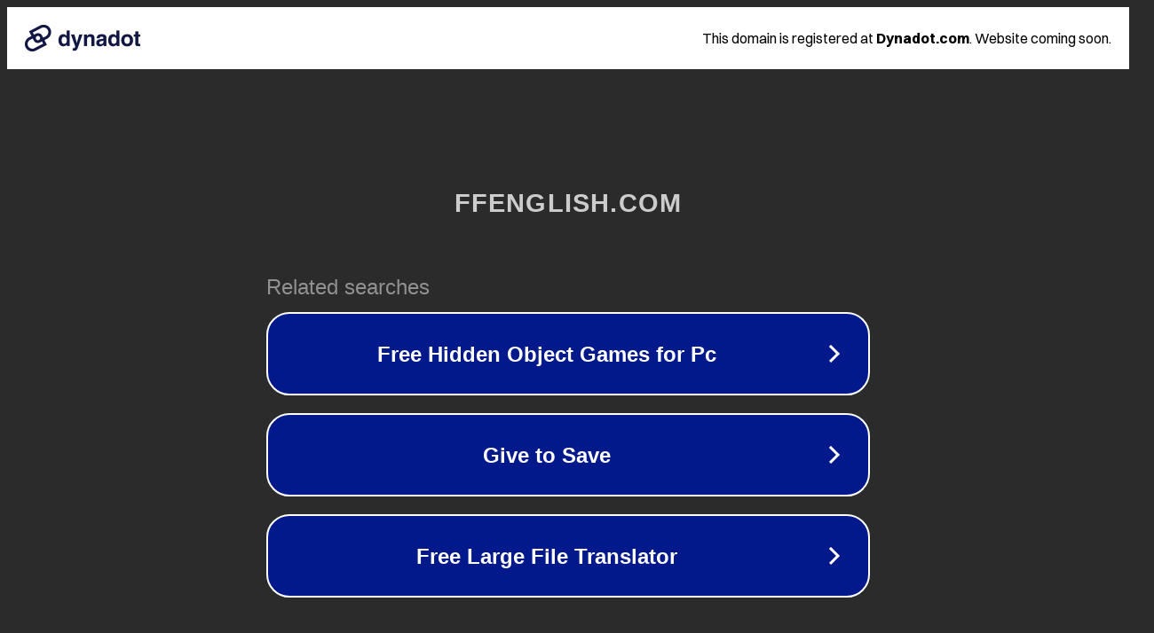

--- FILE ---
content_type: text/html; charset=utf-8
request_url: http://www.ffenglish.com/cbbb/50qo1npq.html
body_size: 1078
content:
<!doctype html>
<html data-adblockkey="MFwwDQYJKoZIhvcNAQEBBQADSwAwSAJBANDrp2lz7AOmADaN8tA50LsWcjLFyQFcb/P2Txc58oYOeILb3vBw7J6f4pamkAQVSQuqYsKx3YzdUHCvbVZvFUsCAwEAAQ==_s3/LXkAZixlIBCyh6OiOTYZ0vqPAfaQVJUScJd860yjOjIvvcuoTNoSk6ZUoua1MubqkPoZqOVUf9V5giIdLmw==" lang="en" style="background: #2B2B2B;">
<head>
    <meta charset="utf-8">
    <meta name="viewport" content="width=device-width, initial-scale=1">
    <link rel="icon" href="[data-uri]">
    <link rel="preconnect" href="https://www.google.com" crossorigin>
</head>
<body>
<div id="target" style="opacity: 0"></div>
<script>window.park = "[base64]";</script>
<script src="/bjfVGZetc.js"></script>
</body>
</html>
